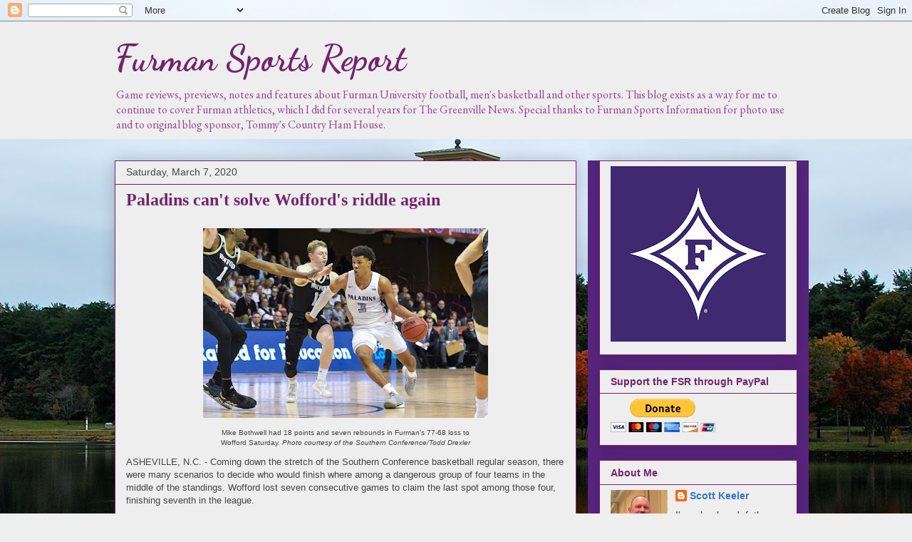

--- FILE ---
content_type: text/html; charset=UTF-8
request_url: http://www.furmansportsreport.com/2020/03/paladins-cant-solve-woffords-riddle.html
body_size: 17577
content:
<!DOCTYPE html>
<html class='v2' dir='ltr' lang='en'>
<head>
<link href='https://www.blogger.com/static/v1/widgets/335934321-css_bundle_v2.css' rel='stylesheet' type='text/css'/>
<meta content='width=1100' name='viewport'/>
<meta content='text/html; charset=UTF-8' http-equiv='Content-Type'/>
<meta content='blogger' name='generator'/>
<link href='http://www.furmansportsreport.com/favicon.ico' rel='icon' type='image/x-icon'/>
<link href='http://www.furmansportsreport.com/2020/03/paladins-cant-solve-woffords-riddle.html' rel='canonical'/>
<link rel="alternate" type="application/atom+xml" title="Furman Sports Report - Atom" href="http://www.furmansportsreport.com/feeds/posts/default" />
<link rel="alternate" type="application/rss+xml" title="Furman Sports Report - RSS" href="http://www.furmansportsreport.com/feeds/posts/default?alt=rss" />
<link rel="service.post" type="application/atom+xml" title="Furman Sports Report - Atom" href="https://www.blogger.com/feeds/3686587373963548463/posts/default" />

<link rel="alternate" type="application/atom+xml" title="Furman Sports Report - Atom" href="http://www.furmansportsreport.com/feeds/8290471550819474676/comments/default" />
<!--Can't find substitution for tag [blog.ieCssRetrofitLinks]-->
<link href='https://blogger.googleusercontent.com/img/b/R29vZ2xl/AVvXsEjFRzzeCQY_Zt6QPAaoOo7LD_oMTqVtKtdjVScMhYxqw6q0ZB-xXE7VGqWkzEF2y_hSFW_I4UJwFsh56RuX-hz0wUFdffK2sy_XKJffwC8kW-sTKl8qL5ofH92VtHfi7v_rqzz7Gni7kvRY/s400/BothwellSoCon.jpeg' rel='image_src'/>
<meta content='http://www.furmansportsreport.com/2020/03/paladins-cant-solve-woffords-riddle.html' property='og:url'/>
<meta content='Paladins can&#39;t solve Wofford&#39;s riddle again' property='og:title'/>
<meta content='A blog on Furman University athletics, featuring game recaps, notes and feature stories about the Paladins.' property='og:description'/>
<meta content='https://blogger.googleusercontent.com/img/b/R29vZ2xl/AVvXsEjFRzzeCQY_Zt6QPAaoOo7LD_oMTqVtKtdjVScMhYxqw6q0ZB-xXE7VGqWkzEF2y_hSFW_I4UJwFsh56RuX-hz0wUFdffK2sy_XKJffwC8kW-sTKl8qL5ofH92VtHfi7v_rqzz7Gni7kvRY/w1200-h630-p-k-no-nu/BothwellSoCon.jpeg' property='og:image'/>
<title>Furman Sports Report: Paladins can't solve Wofford's riddle again</title>
<style type='text/css'>@font-face{font-family:'Dancing Script';font-style:normal;font-weight:700;font-display:swap;src:url(//fonts.gstatic.com/s/dancingscript/v29/If2cXTr6YS-zF4S-kcSWSVi_sxjsohD9F50Ruu7B1i03Rep8hNX6plRPjLo.woff2)format('woff2');unicode-range:U+0102-0103,U+0110-0111,U+0128-0129,U+0168-0169,U+01A0-01A1,U+01AF-01B0,U+0300-0301,U+0303-0304,U+0308-0309,U+0323,U+0329,U+1EA0-1EF9,U+20AB;}@font-face{font-family:'Dancing Script';font-style:normal;font-weight:700;font-display:swap;src:url(//fonts.gstatic.com/s/dancingscript/v29/If2cXTr6YS-zF4S-kcSWSVi_sxjsohD9F50Ruu7B1i03ROp8hNX6plRPjLo.woff2)format('woff2');unicode-range:U+0100-02BA,U+02BD-02C5,U+02C7-02CC,U+02CE-02D7,U+02DD-02FF,U+0304,U+0308,U+0329,U+1D00-1DBF,U+1E00-1E9F,U+1EF2-1EFF,U+2020,U+20A0-20AB,U+20AD-20C0,U+2113,U+2C60-2C7F,U+A720-A7FF;}@font-face{font-family:'Dancing Script';font-style:normal;font-weight:700;font-display:swap;src:url(//fonts.gstatic.com/s/dancingscript/v29/If2cXTr6YS-zF4S-kcSWSVi_sxjsohD9F50Ruu7B1i03Sup8hNX6plRP.woff2)format('woff2');unicode-range:U+0000-00FF,U+0131,U+0152-0153,U+02BB-02BC,U+02C6,U+02DA,U+02DC,U+0304,U+0308,U+0329,U+2000-206F,U+20AC,U+2122,U+2191,U+2193,U+2212,U+2215,U+FEFF,U+FFFD;}@font-face{font-family:'EB Garamond';font-style:normal;font-weight:400;font-display:swap;src:url(//fonts.gstatic.com/s/ebgaramond/v32/SlGDmQSNjdsmc35JDF1K5E55YMjF_7DPuGi-6_RkCY9_WamXgHlIbvw.woff2)format('woff2');unicode-range:U+0460-052F,U+1C80-1C8A,U+20B4,U+2DE0-2DFF,U+A640-A69F,U+FE2E-FE2F;}@font-face{font-family:'EB Garamond';font-style:normal;font-weight:400;font-display:swap;src:url(//fonts.gstatic.com/s/ebgaramond/v32/SlGDmQSNjdsmc35JDF1K5E55YMjF_7DPuGi-6_RkAI9_WamXgHlIbvw.woff2)format('woff2');unicode-range:U+0301,U+0400-045F,U+0490-0491,U+04B0-04B1,U+2116;}@font-face{font-family:'EB Garamond';font-style:normal;font-weight:400;font-display:swap;src:url(//fonts.gstatic.com/s/ebgaramond/v32/SlGDmQSNjdsmc35JDF1K5E55YMjF_7DPuGi-6_RkCI9_WamXgHlIbvw.woff2)format('woff2');unicode-range:U+1F00-1FFF;}@font-face{font-family:'EB Garamond';font-style:normal;font-weight:400;font-display:swap;src:url(//fonts.gstatic.com/s/ebgaramond/v32/SlGDmQSNjdsmc35JDF1K5E55YMjF_7DPuGi-6_RkB49_WamXgHlIbvw.woff2)format('woff2');unicode-range:U+0370-0377,U+037A-037F,U+0384-038A,U+038C,U+038E-03A1,U+03A3-03FF;}@font-face{font-family:'EB Garamond';font-style:normal;font-weight:400;font-display:swap;src:url(//fonts.gstatic.com/s/ebgaramond/v32/SlGDmQSNjdsmc35JDF1K5E55YMjF_7DPuGi-6_RkC49_WamXgHlIbvw.woff2)format('woff2');unicode-range:U+0102-0103,U+0110-0111,U+0128-0129,U+0168-0169,U+01A0-01A1,U+01AF-01B0,U+0300-0301,U+0303-0304,U+0308-0309,U+0323,U+0329,U+1EA0-1EF9,U+20AB;}@font-face{font-family:'EB Garamond';font-style:normal;font-weight:400;font-display:swap;src:url(//fonts.gstatic.com/s/ebgaramond/v32/SlGDmQSNjdsmc35JDF1K5E55YMjF_7DPuGi-6_RkCo9_WamXgHlIbvw.woff2)format('woff2');unicode-range:U+0100-02BA,U+02BD-02C5,U+02C7-02CC,U+02CE-02D7,U+02DD-02FF,U+0304,U+0308,U+0329,U+1D00-1DBF,U+1E00-1E9F,U+1EF2-1EFF,U+2020,U+20A0-20AB,U+20AD-20C0,U+2113,U+2C60-2C7F,U+A720-A7FF;}@font-face{font-family:'EB Garamond';font-style:normal;font-weight:400;font-display:swap;src:url(//fonts.gstatic.com/s/ebgaramond/v32/SlGDmQSNjdsmc35JDF1K5E55YMjF_7DPuGi-6_RkBI9_WamXgHlI.woff2)format('woff2');unicode-range:U+0000-00FF,U+0131,U+0152-0153,U+02BB-02BC,U+02C6,U+02DA,U+02DC,U+0304,U+0308,U+0329,U+2000-206F,U+20AC,U+2122,U+2191,U+2193,U+2212,U+2215,U+FEFF,U+FFFD;}</style>
<style id='page-skin-1' type='text/css'><!--
/*
-----------------------------------------------
Blogger Template Style
Name:     Awesome Inc.
Designer: Tina Chen
URL:      tinachen.org
----------------------------------------------- */
/* Content
----------------------------------------------- */
body {
font: normal normal 13px Arial, Tahoma, Helvetica, FreeSans, sans-serif;
color: #444444;
background: #eeeeee url(http://4.bp.blogspot.com/-V9PKDopTJUg/WawciwUyoJI/AAAAAAAABxk/LoGJaiYBMVQE0JBErTWGXYyePtkLFnFCwCK4BGAYYCw/s0/furman-university-Matt-Bateman-flickr-58d1f7773df78c3c4fad1853.jpg) repeat-y scroll top center;
}
html body .content-outer {
min-width: 0;
max-width: 100%;
width: 100%;
}
a:link {
text-decoration: none;
color: #3778cd;
}
a:visited {
text-decoration: none;
color: #4d469c;
}
a:hover {
text-decoration: underline;
color: #3778cd;
}
.body-fauxcolumn-outer .cap-top {
position: absolute;
z-index: 1;
height: 276px;
width: 100%;
background: transparent none repeat-x scroll top left;
_background-image: none;
}
/* Columns
----------------------------------------------- */
.content-inner {
padding: 0;
}
.header-inner .section {
margin: 0 16px;
}
.tabs-inner .section {
margin: 0 16px;
}
.main-inner {
padding-top: 30px;
}
.main-inner .column-center-inner,
.main-inner .column-left-inner,
.main-inner .column-right-inner {
padding: 0 5px;
}
*+html body .main-inner .column-center-inner {
margin-top: -30px;
}
#layout .main-inner .column-center-inner {
margin-top: 0;
}
/* Header
----------------------------------------------- */
.header-outer {
margin: 0 0 0 0;
background: #eeeeee none repeat scroll 0 0;
}
.Header h1 {
font: normal bold 50px Dancing Script;
color: #74236e;
text-shadow: 0 0 -1px #000000;
}
.Header h1 a {
color: #74236e;
}
.Header .description {
font: normal normal 16px EB Garamond;
color: #9c4695;
}
.header-inner .Header .titlewrapper,
.header-inner .Header .descriptionwrapper {
padding-left: 0;
padding-right: 0;
margin-bottom: 0;
}
.header-inner .Header .titlewrapper {
padding-top: 22px;
}
/* Tabs
----------------------------------------------- */
.tabs-outer {
overflow: hidden;
position: relative;
background: #ffffff url(https://resources.blogblog.com/blogblog/data/1kt/awesomeinc/tabs_gradient_light.png) repeat scroll 0 0;
}
#layout .tabs-outer {
overflow: visible;
}
.tabs-cap-top, .tabs-cap-bottom {
position: absolute;
width: 100%;
border-top: 1px solid #74236e;
}
.tabs-cap-bottom {
bottom: 0;
}
.tabs-inner .widget li a {
display: inline-block;
margin: 0;
padding: .6em 1.5em;
font: normal bold 14px Arial, Tahoma, Helvetica, FreeSans, sans-serif;
color: #eeeeee;
border-top: 1px solid #74236e;
border-bottom: 1px solid #74236e;
border-left: 1px solid #74236e;
height: 16px;
line-height: 16px;
}
.tabs-inner .widget li:last-child a {
border-right: 1px solid #74236e;
}
.tabs-inner .widget li.selected a, .tabs-inner .widget li a:hover {
background: #eeeeee url(https://resources.blogblog.com/blogblog/data/1kt/awesomeinc/tabs_gradient_light.png) repeat-x scroll 0 -100px;
color: #ffffff;
}
/* Headings
----------------------------------------------- */
h2 {
font: normal bold 14px Arial, Tahoma, Helvetica, FreeSans, sans-serif;
color: #74236e;
}
/* Widgets
----------------------------------------------- */
.main-inner .section {
margin: 0 27px;
padding: 0;
}
.main-inner .column-left-outer,
.main-inner .column-right-outer {
margin-top: 0;
}
#layout .main-inner .column-left-outer,
#layout .main-inner .column-right-outer {
margin-top: 0;
}
.main-inner .column-left-inner,
.main-inner .column-right-inner {
background: #58257f none repeat 0 0;
-moz-box-shadow: 0 0 0 rgba(0, 0, 0, .2);
-webkit-box-shadow: 0 0 0 rgba(0, 0, 0, .2);
-goog-ms-box-shadow: 0 0 0 rgba(0, 0, 0, .2);
box-shadow: 0 0 0 rgba(0, 0, 0, .2);
-moz-border-radius: 0;
-webkit-border-radius: 0;
-goog-ms-border-radius: 0;
border-radius: 0;
}
#layout .main-inner .column-left-inner,
#layout .main-inner .column-right-inner {
margin-top: 0;
}
.sidebar .widget {
font: normal normal 14px Arial, Tahoma, Helvetica, FreeSans, sans-serif;
color: #444444;
}
.sidebar .widget a:link {
color: #3778cd;
}
.sidebar .widget a:visited {
color: #4d469c;
}
.sidebar .widget a:hover {
color: #3778cd;
}
.sidebar .widget h2 {
text-shadow: 0 0 -1px #000000;
}
.main-inner .widget {
background-color: #eeeeee;
border: 1px solid #74236e;
padding: 0 15px 15px;
margin: 20px -16px;
-moz-box-shadow: 0 0 20px rgba(0, 0, 0, .2);
-webkit-box-shadow: 0 0 20px rgba(0, 0, 0, .2);
-goog-ms-box-shadow: 0 0 20px rgba(0, 0, 0, .2);
box-shadow: 0 0 20px rgba(0, 0, 0, .2);
-moz-border-radius: 0;
-webkit-border-radius: 0;
-goog-ms-border-radius: 0;
border-radius: 0;
}
.main-inner .widget h2 {
margin: 0 -15px;
padding: .6em 15px .5em;
border-bottom: 1px solid rgba(0, 0, 0, 0);
}
.footer-inner .widget h2 {
padding: 0 0 .4em;
border-bottom: 1px solid rgba(0, 0, 0, 0);
}
.main-inner .widget h2 + div, .footer-inner .widget h2 + div {
border-top: 1px solid #74236e;
padding-top: 8px;
}
.main-inner .widget .widget-content {
margin: 0 -15px;
padding: 7px 15px 0;
}
.main-inner .widget ul, .main-inner .widget #ArchiveList ul.flat {
margin: -8px -15px 0;
padding: 0;
list-style: none;
}
.main-inner .widget #ArchiveList {
margin: -8px 0 0;
}
.main-inner .widget ul li, .main-inner .widget #ArchiveList ul.flat li {
padding: .5em 15px;
text-indent: 0;
color: #74236e;
border-top: 1px solid #74236e;
border-bottom: 1px solid rgba(0, 0, 0, 0);
}
.main-inner .widget #ArchiveList ul li {
padding-top: .25em;
padding-bottom: .25em;
}
.main-inner .widget ul li:first-child, .main-inner .widget #ArchiveList ul.flat li:first-child {
border-top: none;
}
.main-inner .widget ul li:last-child, .main-inner .widget #ArchiveList ul.flat li:last-child {
border-bottom: none;
}
.post-body {
position: relative;
}
.main-inner .widget .post-body ul {
padding: 0 2.5em;
margin: .5em 0;
list-style: disc;
}
.main-inner .widget .post-body ul li {
padding: 0.25em 0;
margin-bottom: .25em;
color: #444444;
border: none;
}
.footer-inner .widget ul {
padding: 0;
list-style: none;
}
.widget .zippy {
color: #74236e;
}
/* Posts
----------------------------------------------- */
body .main-inner .Blog {
padding: 0;
margin-bottom: 1em;
background-color: transparent;
border: none;
-moz-box-shadow: 0 0 0 rgba(0, 0, 0, 0);
-webkit-box-shadow: 0 0 0 rgba(0, 0, 0, 0);
-goog-ms-box-shadow: 0 0 0 rgba(0, 0, 0, 0);
box-shadow: 0 0 0 rgba(0, 0, 0, 0);
}
.main-inner .section:last-child .Blog:last-child {
padding: 0;
margin-bottom: 1em;
}
.main-inner .widget h2.date-header {
margin: 0 -15px 1px;
padding: 0 0 0 0;
font: normal normal 14px Arial, Tahoma, Helvetica, FreeSans, sans-serif;
color: #444444;
background: transparent none no-repeat scroll top left;
border-top: 0 solid #eeeeee;
border-bottom: 1px solid rgba(0, 0, 0, 0);
-moz-border-radius-topleft: 0;
-moz-border-radius-topright: 0;
-webkit-border-top-left-radius: 0;
-webkit-border-top-right-radius: 0;
border-top-left-radius: 0;
border-top-right-radius: 0;
position: static;
bottom: 100%;
right: 15px;
text-shadow: 0 0 -1px #000000;
}
.main-inner .widget h2.date-header span {
font: normal normal 14px Arial, Tahoma, Helvetica, FreeSans, sans-serif;
display: block;
padding: .5em 15px;
border-left: 0 solid #eeeeee;
border-right: 0 solid #eeeeee;
}
.date-outer {
position: relative;
margin: 30px 0 20px;
padding: 0 15px;
background-color: #eeeeee;
border: 1px solid #74236e;
-moz-box-shadow: 0 0 20px rgba(0, 0, 0, .2);
-webkit-box-shadow: 0 0 20px rgba(0, 0, 0, .2);
-goog-ms-box-shadow: 0 0 20px rgba(0, 0, 0, .2);
box-shadow: 0 0 20px rgba(0, 0, 0, .2);
-moz-border-radius: 0;
-webkit-border-radius: 0;
-goog-ms-border-radius: 0;
border-radius: 0;
}
.date-outer:first-child {
margin-top: 0;
}
.date-outer:last-child {
margin-bottom: 20px;
-moz-border-radius-bottomleft: 0;
-moz-border-radius-bottomright: 0;
-webkit-border-bottom-left-radius: 0;
-webkit-border-bottom-right-radius: 0;
-goog-ms-border-bottom-left-radius: 0;
-goog-ms-border-bottom-right-radius: 0;
border-bottom-left-radius: 0;
border-bottom-right-radius: 0;
}
.date-posts {
margin: 0 -15px;
padding: 0 15px;
clear: both;
}
.post-outer, .inline-ad {
border-top: 1px solid #eeeeee;
margin: 0 -15px;
padding: 15px 15px;
}
.post-outer {
padding-bottom: 10px;
}
.post-outer:first-child {
padding-top: 0;
border-top: none;
}
.post-outer:last-child, .inline-ad:last-child {
border-bottom: none;
}
.post-body {
position: relative;
}
.post-body img {
padding: 8px;
background: transparent;
border: 1px solid transparent;
-moz-box-shadow: 0 0 0 rgba(0, 0, 0, .2);
-webkit-box-shadow: 0 0 0 rgba(0, 0, 0, .2);
box-shadow: 0 0 0 rgba(0, 0, 0, .2);
-moz-border-radius: 0;
-webkit-border-radius: 0;
border-radius: 0;
}
h3.post-title, h4 {
font: normal bold 24px Georgia, Utopia, 'Palatino Linotype', Palatino, serif;
color: #74236e;
}
h3.post-title a {
font: normal bold 24px Georgia, Utopia, 'Palatino Linotype', Palatino, serif;
color: #74236e;
}
h3.post-title a:hover {
color: #3778cd;
text-decoration: underline;
}
.post-header {
margin: 0 0 1em;
}
.post-body {
line-height: 1.4;
}
.post-outer h2 {
color: #444444;
}
.post-footer {
margin: 1.5em 0 0;
}
#blog-pager {
padding: 15px;
font-size: 120%;
background-color: #eeeeee;
border: 1px solid #74236e;
-moz-box-shadow: 0 0 20px rgba(0, 0, 0, .2);
-webkit-box-shadow: 0 0 20px rgba(0, 0, 0, .2);
-goog-ms-box-shadow: 0 0 20px rgba(0, 0, 0, .2);
box-shadow: 0 0 20px rgba(0, 0, 0, .2);
-moz-border-radius: 0;
-webkit-border-radius: 0;
-goog-ms-border-radius: 0;
border-radius: 0;
-moz-border-radius-topleft: 0;
-moz-border-radius-topright: 0;
-webkit-border-top-left-radius: 0;
-webkit-border-top-right-radius: 0;
-goog-ms-border-top-left-radius: 0;
-goog-ms-border-top-right-radius: 0;
border-top-left-radius: 0;
border-top-right-radius-topright: 0;
margin-top: 1em;
}
.blog-feeds, .post-feeds {
margin: 1em 0;
text-align: center;
color: #444444;
}
.blog-feeds a, .post-feeds a {
color: #3778cd;
}
.blog-feeds a:visited, .post-feeds a:visited {
color: #4d469c;
}
.blog-feeds a:hover, .post-feeds a:hover {
color: #3778cd;
}
.post-outer .comments {
margin-top: 2em;
}
/* Comments
----------------------------------------------- */
.comments .comments-content .icon.blog-author {
background-repeat: no-repeat;
background-image: url([data-uri]);
}
.comments .comments-content .loadmore a {
border-top: 1px solid #74236e;
border-bottom: 1px solid #74236e;
}
.comments .continue {
border-top: 2px solid #74236e;
}
/* Footer
----------------------------------------------- */
.footer-outer {
margin: -20px 0 -1px;
padding: 20px 0 0;
color: #444444;
overflow: hidden;
}
.footer-fauxborder-left {
border-top: 1px solid #74236e;
background: #eeeeee none repeat scroll 0 0;
-moz-box-shadow: 0 0 20px rgba(0, 0, 0, .2);
-webkit-box-shadow: 0 0 20px rgba(0, 0, 0, .2);
-goog-ms-box-shadow: 0 0 20px rgba(0, 0, 0, .2);
box-shadow: 0 0 20px rgba(0, 0, 0, .2);
margin: 0 -20px;
}
/* Mobile
----------------------------------------------- */
body.mobile {
background-size: auto;
}
.mobile .body-fauxcolumn-outer {
background: transparent none repeat scroll top left;
}
*+html body.mobile .main-inner .column-center-inner {
margin-top: 0;
}
.mobile .main-inner .widget {
padding: 0 0 15px;
}
.mobile .main-inner .widget h2 + div,
.mobile .footer-inner .widget h2 + div {
border-top: none;
padding-top: 0;
}
.mobile .footer-inner .widget h2 {
padding: 0.5em 0;
border-bottom: none;
}
.mobile .main-inner .widget .widget-content {
margin: 0;
padding: 7px 0 0;
}
.mobile .main-inner .widget ul,
.mobile .main-inner .widget #ArchiveList ul.flat {
margin: 0 -15px 0;
}
.mobile .main-inner .widget h2.date-header {
right: 0;
}
.mobile .date-header span {
padding: 0.4em 0;
}
.mobile .date-outer:first-child {
margin-bottom: 0;
border: 1px solid #74236e;
-moz-border-radius-topleft: 0;
-moz-border-radius-topright: 0;
-webkit-border-top-left-radius: 0;
-webkit-border-top-right-radius: 0;
-goog-ms-border-top-left-radius: 0;
-goog-ms-border-top-right-radius: 0;
border-top-left-radius: 0;
border-top-right-radius: 0;
}
.mobile .date-outer {
border-color: #74236e;
border-width: 0 1px 1px;
}
.mobile .date-outer:last-child {
margin-bottom: 0;
}
.mobile .main-inner {
padding: 0;
}
.mobile .header-inner .section {
margin: 0;
}
.mobile .post-outer, .mobile .inline-ad {
padding: 5px 0;
}
.mobile .tabs-inner .section {
margin: 0 10px;
}
.mobile .main-inner .widget h2 {
margin: 0;
padding: 0;
}
.mobile .main-inner .widget h2.date-header span {
padding: 0;
}
.mobile .main-inner .widget .widget-content {
margin: 0;
padding: 7px 0 0;
}
.mobile #blog-pager {
border: 1px solid transparent;
background: #eeeeee none repeat scroll 0 0;
}
.mobile .main-inner .column-left-inner,
.mobile .main-inner .column-right-inner {
background: #58257f none repeat 0 0;
-moz-box-shadow: none;
-webkit-box-shadow: none;
-goog-ms-box-shadow: none;
box-shadow: none;
}
.mobile .date-posts {
margin: 0;
padding: 0;
}
.mobile .footer-fauxborder-left {
margin: 0;
border-top: inherit;
}
.mobile .main-inner .section:last-child .Blog:last-child {
margin-bottom: 0;
}
.mobile-index-contents {
color: #444444;
}
.mobile .mobile-link-button {
background: #3778cd url(https://resources.blogblog.com/blogblog/data/1kt/awesomeinc/tabs_gradient_light.png) repeat scroll 0 0;
}
.mobile-link-button a:link, .mobile-link-button a:visited {
color: #eeeeee;
}
.mobile .tabs-inner .PageList .widget-content {
background: transparent;
border-top: 1px solid;
border-color: #74236e;
color: #eeeeee;
}
.mobile .tabs-inner .PageList .widget-content .pagelist-arrow {
border-left: 1px solid #74236e;
}

--></style>
<style id='template-skin-1' type='text/css'><!--
body {
min-width: 990px;
}
.content-outer, .content-fauxcolumn-outer, .region-inner {
min-width: 990px;
max-width: 990px;
_width: 990px;
}
.main-inner .columns {
padding-left: 0;
padding-right: 310px;
}
.main-inner .fauxcolumn-center-outer {
left: 0;
right: 310px;
/* IE6 does not respect left and right together */
_width: expression(this.parentNode.offsetWidth -
parseInt("0") -
parseInt("310px") + 'px');
}
.main-inner .fauxcolumn-left-outer {
width: 0;
}
.main-inner .fauxcolumn-right-outer {
width: 310px;
}
.main-inner .column-left-outer {
width: 0;
right: 100%;
margin-left: -0;
}
.main-inner .column-right-outer {
width: 310px;
margin-right: -310px;
}
#layout {
min-width: 0;
}
#layout .content-outer {
min-width: 0;
width: 800px;
}
#layout .region-inner {
min-width: 0;
width: auto;
}
body#layout div.add_widget {
padding: 8px;
}
body#layout div.add_widget a {
margin-left: 32px;
}
--></style>
<style>
    body {background-image:url(http\:\/\/4.bp.blogspot.com\/-V9PKDopTJUg\/WawciwUyoJI\/AAAAAAAABxk\/LoGJaiYBMVQE0JBErTWGXYyePtkLFnFCwCK4BGAYYCw\/s0\/furman-university-Matt-Bateman-flickr-58d1f7773df78c3c4fad1853.jpg);}
    
@media (max-width: 200px) { body {background-image:url(http\:\/\/4.bp.blogspot.com\/-V9PKDopTJUg\/WawciwUyoJI\/AAAAAAAABxk\/LoGJaiYBMVQE0JBErTWGXYyePtkLFnFCwCK4BGAYYCw\/w200\/furman-university-Matt-Bateman-flickr-58d1f7773df78c3c4fad1853.jpg);}}
@media (max-width: 400px) and (min-width: 201px) { body {background-image:url(http\:\/\/4.bp.blogspot.com\/-V9PKDopTJUg\/WawciwUyoJI\/AAAAAAAABxk\/LoGJaiYBMVQE0JBErTWGXYyePtkLFnFCwCK4BGAYYCw\/w400\/furman-university-Matt-Bateman-flickr-58d1f7773df78c3c4fad1853.jpg);}}
@media (max-width: 800px) and (min-width: 401px) { body {background-image:url(http\:\/\/4.bp.blogspot.com\/-V9PKDopTJUg\/WawciwUyoJI\/AAAAAAAABxk\/LoGJaiYBMVQE0JBErTWGXYyePtkLFnFCwCK4BGAYYCw\/w800\/furman-university-Matt-Bateman-flickr-58d1f7773df78c3c4fad1853.jpg);}}
@media (max-width: 1200px) and (min-width: 801px) { body {background-image:url(http\:\/\/4.bp.blogspot.com\/-V9PKDopTJUg\/WawciwUyoJI\/AAAAAAAABxk\/LoGJaiYBMVQE0JBErTWGXYyePtkLFnFCwCK4BGAYYCw\/w1200\/furman-university-Matt-Bateman-flickr-58d1f7773df78c3c4fad1853.jpg);}}
/* Last tag covers anything over one higher than the previous max-size cap. */
@media (min-width: 1201px) { body {background-image:url(http\:\/\/4.bp.blogspot.com\/-V9PKDopTJUg\/WawciwUyoJI\/AAAAAAAABxk\/LoGJaiYBMVQE0JBErTWGXYyePtkLFnFCwCK4BGAYYCw\/w1600\/furman-university-Matt-Bateman-flickr-58d1f7773df78c3c4fad1853.jpg);}}
  </style>
<link href='https://www.blogger.com/dyn-css/authorization.css?targetBlogID=3686587373963548463&amp;zx=e327b6fd-6207-4d3e-a7b2-ad6be63a8bdf' media='none' onload='if(media!=&#39;all&#39;)media=&#39;all&#39;' rel='stylesheet'/><noscript><link href='https://www.blogger.com/dyn-css/authorization.css?targetBlogID=3686587373963548463&amp;zx=e327b6fd-6207-4d3e-a7b2-ad6be63a8bdf' rel='stylesheet'/></noscript>
<meta name='google-adsense-platform-account' content='ca-host-pub-1556223355139109'/>
<meta name='google-adsense-platform-domain' content='blogspot.com'/>

</head>
<body class='loading variant-light'>
<div class='navbar section' id='navbar' name='Navbar'><div class='widget Navbar' data-version='1' id='Navbar1'><script type="text/javascript">
    function setAttributeOnload(object, attribute, val) {
      if(window.addEventListener) {
        window.addEventListener('load',
          function(){ object[attribute] = val; }, false);
      } else {
        window.attachEvent('onload', function(){ object[attribute] = val; });
      }
    }
  </script>
<div id="navbar-iframe-container"></div>
<script type="text/javascript" src="https://apis.google.com/js/platform.js"></script>
<script type="text/javascript">
      gapi.load("gapi.iframes:gapi.iframes.style.bubble", function() {
        if (gapi.iframes && gapi.iframes.getContext) {
          gapi.iframes.getContext().openChild({
              url: 'https://www.blogger.com/navbar/3686587373963548463?po\x3d8290471550819474676\x26origin\x3dhttp://www.furmansportsreport.com',
              where: document.getElementById("navbar-iframe-container"),
              id: "navbar-iframe"
          });
        }
      });
    </script><script type="text/javascript">
(function() {
var script = document.createElement('script');
script.type = 'text/javascript';
script.src = '//pagead2.googlesyndication.com/pagead/js/google_top_exp.js';
var head = document.getElementsByTagName('head')[0];
if (head) {
head.appendChild(script);
}})();
</script>
</div></div>
<div class='body-fauxcolumns'>
<div class='fauxcolumn-outer body-fauxcolumn-outer'>
<div class='cap-top'>
<div class='cap-left'></div>
<div class='cap-right'></div>
</div>
<div class='fauxborder-left'>
<div class='fauxborder-right'></div>
<div class='fauxcolumn-inner'>
</div>
</div>
<div class='cap-bottom'>
<div class='cap-left'></div>
<div class='cap-right'></div>
</div>
</div>
</div>
<div class='content'>
<div class='content-fauxcolumns'>
<div class='fauxcolumn-outer content-fauxcolumn-outer'>
<div class='cap-top'>
<div class='cap-left'></div>
<div class='cap-right'></div>
</div>
<div class='fauxborder-left'>
<div class='fauxborder-right'></div>
<div class='fauxcolumn-inner'>
</div>
</div>
<div class='cap-bottom'>
<div class='cap-left'></div>
<div class='cap-right'></div>
</div>
</div>
</div>
<div class='content-outer'>
<div class='content-cap-top cap-top'>
<div class='cap-left'></div>
<div class='cap-right'></div>
</div>
<div class='fauxborder-left content-fauxborder-left'>
<div class='fauxborder-right content-fauxborder-right'></div>
<div class='content-inner'>
<header>
<div class='header-outer'>
<div class='header-cap-top cap-top'>
<div class='cap-left'></div>
<div class='cap-right'></div>
</div>
<div class='fauxborder-left header-fauxborder-left'>
<div class='fauxborder-right header-fauxborder-right'></div>
<div class='region-inner header-inner'>
<div class='header section' id='header' name='Header'><div class='widget Header' data-version='1' id='Header1'>
<div id='header-inner'>
<div class='titlewrapper'>
<h1 class='title'>
<a href='http://www.furmansportsreport.com/'>
Furman Sports Report
</a>
</h1>
</div>
<div class='descriptionwrapper'>
<p class='description'><span>Game reviews, previews, notes and features about Furman University football, men's basketball and other sports.
This blog exists as a way for me to continue to cover Furman athletics, which I did for several years for The Greenville News.
Special thanks to Furman Sports Information for photo use and to original blog sponsor, Tommy's Country Ham House.</span></p>
</div>
</div>
</div></div>
</div>
</div>
<div class='header-cap-bottom cap-bottom'>
<div class='cap-left'></div>
<div class='cap-right'></div>
</div>
</div>
</header>
<div class='tabs-outer'>
<div class='tabs-cap-top cap-top'>
<div class='cap-left'></div>
<div class='cap-right'></div>
</div>
<div class='fauxborder-left tabs-fauxborder-left'>
<div class='fauxborder-right tabs-fauxborder-right'></div>
<div class='region-inner tabs-inner'>
<div class='tabs no-items section' id='crosscol' name='Cross-Column'></div>
<div class='tabs no-items section' id='crosscol-overflow' name='Cross-Column 2'></div>
</div>
</div>
<div class='tabs-cap-bottom cap-bottom'>
<div class='cap-left'></div>
<div class='cap-right'></div>
</div>
</div>
<div class='main-outer'>
<div class='main-cap-top cap-top'>
<div class='cap-left'></div>
<div class='cap-right'></div>
</div>
<div class='fauxborder-left main-fauxborder-left'>
<div class='fauxborder-right main-fauxborder-right'></div>
<div class='region-inner main-inner'>
<div class='columns fauxcolumns'>
<div class='fauxcolumn-outer fauxcolumn-center-outer'>
<div class='cap-top'>
<div class='cap-left'></div>
<div class='cap-right'></div>
</div>
<div class='fauxborder-left'>
<div class='fauxborder-right'></div>
<div class='fauxcolumn-inner'>
</div>
</div>
<div class='cap-bottom'>
<div class='cap-left'></div>
<div class='cap-right'></div>
</div>
</div>
<div class='fauxcolumn-outer fauxcolumn-left-outer'>
<div class='cap-top'>
<div class='cap-left'></div>
<div class='cap-right'></div>
</div>
<div class='fauxborder-left'>
<div class='fauxborder-right'></div>
<div class='fauxcolumn-inner'>
</div>
</div>
<div class='cap-bottom'>
<div class='cap-left'></div>
<div class='cap-right'></div>
</div>
</div>
<div class='fauxcolumn-outer fauxcolumn-right-outer'>
<div class='cap-top'>
<div class='cap-left'></div>
<div class='cap-right'></div>
</div>
<div class='fauxborder-left'>
<div class='fauxborder-right'></div>
<div class='fauxcolumn-inner'>
</div>
</div>
<div class='cap-bottom'>
<div class='cap-left'></div>
<div class='cap-right'></div>
</div>
</div>
<!-- corrects IE6 width calculation -->
<div class='columns-inner'>
<div class='column-center-outer'>
<div class='column-center-inner'>
<div class='main section' id='main' name='Main'><div class='widget Blog' data-version='1' id='Blog1'>
<div class='blog-posts hfeed'>

          <div class="date-outer">
        
<h2 class='date-header'><span>Saturday, March 7, 2020</span></h2>

          <div class="date-posts">
        
<div class='post-outer'>
<div class='post hentry uncustomized-post-template' itemprop='blogPost' itemscope='itemscope' itemtype='http://schema.org/BlogPosting'>
<meta content='https://blogger.googleusercontent.com/img/b/R29vZ2xl/AVvXsEjFRzzeCQY_Zt6QPAaoOo7LD_oMTqVtKtdjVScMhYxqw6q0ZB-xXE7VGqWkzEF2y_hSFW_I4UJwFsh56RuX-hz0wUFdffK2sy_XKJffwC8kW-sTKl8qL5ofH92VtHfi7v_rqzz7Gni7kvRY/s400/BothwellSoCon.jpeg' itemprop='image_url'/>
<meta content='3686587373963548463' itemprop='blogId'/>
<meta content='8290471550819474676' itemprop='postId'/>
<a name='8290471550819474676'></a>
<h3 class='post-title entry-title' itemprop='name'>
Paladins can't solve Wofford's riddle again
</h3>
<div class='post-header'>
<div class='post-header-line-1'></div>
</div>
<div class='post-body entry-content' id='post-body-8290471550819474676' itemprop='description articleBody'>
<table align="center" cellpadding="0" cellspacing="0" class="tr-caption-container" style="margin-left: auto; margin-right: auto; text-align: center;"><tbody>
<tr><td style="text-align: center;"><a href="https://blogger.googleusercontent.com/img/b/R29vZ2xl/AVvXsEjFRzzeCQY_Zt6QPAaoOo7LD_oMTqVtKtdjVScMhYxqw6q0ZB-xXE7VGqWkzEF2y_hSFW_I4UJwFsh56RuX-hz0wUFdffK2sy_XKJffwC8kW-sTKl8qL5ofH92VtHfi7v_rqzz7Gni7kvRY/s1600/BothwellSoCon.jpeg" imageanchor="1" style="margin-left: auto; margin-right: auto;"><img border="0" data-original-height="736" data-original-width="1105" height="266" src="https://blogger.googleusercontent.com/img/b/R29vZ2xl/AVvXsEjFRzzeCQY_Zt6QPAaoOo7LD_oMTqVtKtdjVScMhYxqw6q0ZB-xXE7VGqWkzEF2y_hSFW_I4UJwFsh56RuX-hz0wUFdffK2sy_XKJffwC8kW-sTKl8qL5ofH92VtHfi7v_rqzz7Gni7kvRY/s400/BothwellSoCon.jpeg" width="400" /></a></td></tr>
<tr><td class="tr-caption" style="text-align: center;">Mike Bothwell had 18 points and seven rebounds in Furman's 77-68 loss to<br />
Wofford Saturday. <i>Photo courtesy of the Southern Conference/Todd Drexler</i></td></tr>
</tbody></table>
ASHEVILLE, N.C. - Coming down the stretch of the Southern Conference basketball regular season, there were many scenarios to decide who would finish where among a dangerous group of four teams in the middle of the standings. Wofford lost seven consecutive games to claim the last spot among those four, finishing seventh in the league.<br />
<br />
What a nightmare that turned out to be for Furman, which finished second. After Wofford snapped its losing streak by extending Citadel's skid to 19 in Friday's "play in" portion of the SoCon Tournament, a third game between the rivals was set for Saturday. Given how the first two meetings went - and how the Paladins swept each team that finished fourth through sixth, this didn't feel like an ideal No. 2 vs. 7 matchup for Furman.<br />
<br />
It wasn't.<br />
<br />
The Paladins followed up their poorest shooting half of the year in the first half (28 percent) by allowing the most points they have in any half (54) in the second half. It all added up to a 77-68 loss to the Terriers and a quick exit from Asheville. Furman still hasn't defeated Wofford outside of Greenville in nine years.<br />
<br />
"Give Wofford credit. I thought they played really well after dealing with a ton of adversity down the stretch of the regular season," Furman coach Bob Richey said. "They were the more physical team. They beat us on the boards by 16 and it's hard to win games in the tournament like that. ... We missed a lot of shots tonight and only got two (offensive rebounds).<br />
"Obviously, they've got a lot of tradition and those guys have won at a high level. They didn't have the year they're used to this year, but historically they've been really good. It's just one of those things we've got to get through and I've got to do better."<br />
<br />
The Paladins (25-7) came into the tournament confident having won 11 of their last 12 games and with a new school record for regular season and SoCon wins. They also had the confidence of knowing they had at least one win over every other team in the league. But only one of those wins required a game-winning shot in the final seconds and a rally from an 11-point deficit in the second half - the 67-66 win over Wofford at The Well.<br />
<br />
In both regular season games against the Terriers, Furman had a putrid offensive showing in the first half and that trend continued Saturday. After an 18-point opening half in Spartanburg and a 26-point first half in Greenville, the Paladins put up 20 in the first half in Asheville. Furman, which led the league in field goal percentage (47.3) in SoCon play this season, was 7-of-25 from the floor in the first half, including 1-of-11 on 3-pointers with three airballs.<br />
<br />
"I wish I could answer why. I'm a little perplexed by it myself. I thought our team was loose this week and our practice prep was great," Richey said. "We hit every shot in practice drills and played with a ton of energy. Guys seemed ready to roll ... but we came out and looked a little timid. You could see it by the ball movement."<br />
<br />
Despite the futile offensive numbers, Furman was closer at the half than in either of the first two meetings. The stingy defense by the Paladins down the stretch of the season showed up in the first half as they trailed 23-20 at the break.<br />
<br />
While there was no scoring over the final 2:40 of the first half, a bad omen came in the final 15 seconds when Furman was called for two fouls - including Jalen Slawson's third foul with 2.1 seconds left.<br />
<br />
Jordan Lyons was called for a foul 27 seconds into the second half. One minute and 13 seconds later, Clay Mounce was called for an offensive foul. Twelve seconds later, Noah Gurley was called for a foul. Seven seconds later, Gurley was called for another and headed to the bench with three. Slawson came in for Gurley.<br />
<br />
At the 16:16 mark, Mounce was called for a foul. Eleven seconds later, Slawson was called for his fourth foul. After video review showed that Slawson grabbed and pulled the leg of Wofford's Storm Murphy, who was diving for a ball, the foul was changed to a flagrant. Murphy made both free throws and Ryan Larson had a steal and a layup to push Wofford's lead to 38-27.<br />
<br />
After the 6-0 head start on fouls to start the second half, the Terriers were called for three fouls in 32 seconds - all drawn by Mike Bothwell. Eleven seconds later, Gurley was called for his fourth foul guarding 28 feet from the basket.<br />
<br />
Despite the foul chaos, Furman came back as Mounce, Bothwell and Lyons hit consecutive 3-pointers. Lyons' shot gave the Paladins their first lead of the night and Bothwell's jumper made it an 11-0 run and pushed the lead to 43-40 with 11:24 left.<br />
<br />
After Lyons' three-point play cut Wofford's lead to 46-45, the Terriers hit five consecutive shots including four 3-pointers to take a 60-48 lead. Three of those threes came from Trevor Stumpe, who was averaging 7.1 points per game this season, but scored 18 Saturday.<br />
<br />
"We just had to decide as a group that there were a lot of things not going our way, but we had to try to win anyway," Richey said. "We've got guys in foul trouble, but it doesn't matter. We've got to go try to figure this out and control what we can control.<br />
"We made a run and got some stops. We got up three with about 11 (minutes) to go and I remember we got three pretty good looks and missed them all. Give Stumpe credit. He got cooking and we lost him a few times. That was when the game was in the balance."<br />
<br />
Bothwell's layup with 3:04 left got the lead down to six, but Furman didn't score again until there were&nbsp;23 seconds left.<br />
<br />
"We had another fight and clawed back in again, but just couldn't get over it. It's frustrating," Richey said. "We didn't play our best. We weren't physical enough, but this team didn't quit."<br />
<br />
Furman didn't have much luck dealing with Wofford post player Chevez Goodwin in the regular season. With every big man in foul trouble Saturday, that continued. Goodwin had 19 points on 8-of-9 shooting with nine rebounds (five offensive) in 27 minutes. The Terriers outrebounded Furman 40-24.<br />
<br />
"It's certainly tough playing with foul trouble. You want to be aggressive. That's our gameplan, to go pressure the ball," said Mounce, who had 13 points and three steals before fouling out. "Playing with fouls, you have to pull off your pressure a little bit. It can get in your head a little bit and get frustrated at the refs, but you've just got to keep playing."<br />
<br />
Playing his first major minutes of a SoCon Tournament, Bothwell put Furman on his back for much of the second half. The sophomore finished with 18 points and seven rebounds. Lyons scored 15. Alex Hunter had five of Furman's six assists. It was the fewest assists in a game since the Paladins had five in a loss to ETSU at the SoCon semifinals two years ago.<br />
<br />
"We were not as clean as we need to be offensively. Six assists really isn't us ... but I love this team," Richey said. "We're going to be back here and we're going to have a great night in Asheville coming soon with this program.<br />
"We will lose Lyons unfortunately, but we will have everybody else back and should have plenty of motivation to get back here and get over the hump."
<div style='clear: both;'></div>
</div>
<div class='post-footer'>
<div class='post-footer-line post-footer-line-1'>
<span class='post-author vcard'>
</span>
<span class='post-timestamp'>
</span>
<span class='post-comment-link'>
</span>
<span class='post-icons'>
<span class='item-control blog-admin pid-866685315'>
<a href='https://www.blogger.com/post-edit.g?blogID=3686587373963548463&postID=8290471550819474676&from=pencil' title='Edit Post'>
<img alt='' class='icon-action' height='18' src='https://resources.blogblog.com/img/icon18_edit_allbkg.gif' width='18'/>
</a>
</span>
</span>
<div class='post-share-buttons goog-inline-block'>
<a class='goog-inline-block share-button sb-email' href='https://www.blogger.com/share-post.g?blogID=3686587373963548463&postID=8290471550819474676&target=email' target='_blank' title='Email This'><span class='share-button-link-text'>Email This</span></a><a class='goog-inline-block share-button sb-blog' href='https://www.blogger.com/share-post.g?blogID=3686587373963548463&postID=8290471550819474676&target=blog' onclick='window.open(this.href, "_blank", "height=270,width=475"); return false;' target='_blank' title='BlogThis!'><span class='share-button-link-text'>BlogThis!</span></a><a class='goog-inline-block share-button sb-twitter' href='https://www.blogger.com/share-post.g?blogID=3686587373963548463&postID=8290471550819474676&target=twitter' target='_blank' title='Share to X'><span class='share-button-link-text'>Share to X</span></a><a class='goog-inline-block share-button sb-facebook' href='https://www.blogger.com/share-post.g?blogID=3686587373963548463&postID=8290471550819474676&target=facebook' onclick='window.open(this.href, "_blank", "height=430,width=640"); return false;' target='_blank' title='Share to Facebook'><span class='share-button-link-text'>Share to Facebook</span></a><a class='goog-inline-block share-button sb-pinterest' href='https://www.blogger.com/share-post.g?blogID=3686587373963548463&postID=8290471550819474676&target=pinterest' target='_blank' title='Share to Pinterest'><span class='share-button-link-text'>Share to Pinterest</span></a>
</div>
</div>
<div class='post-footer-line post-footer-line-2'>
<span class='post-labels'>
</span>
</div>
<div class='post-footer-line post-footer-line-3'>
<span class='post-location'>
</span>
</div>
</div>
</div>
<div class='comments' id='comments'>
<a name='comments'></a>
<h4>No comments:</h4>
<div id='Blog1_comments-block-wrapper'>
<dl class='avatar-comment-indent' id='comments-block'>
</dl>
</div>
<p class='comment-footer'>
<div class='comment-form'>
<a name='comment-form'></a>
<h4 id='comment-post-message'>Post a Comment</h4>
<p>
</p>
<a href='https://www.blogger.com/comment/frame/3686587373963548463?po=8290471550819474676&hl=en&saa=85391&origin=http://www.furmansportsreport.com' id='comment-editor-src'></a>
<iframe allowtransparency='true' class='blogger-iframe-colorize blogger-comment-from-post' frameborder='0' height='410px' id='comment-editor' name='comment-editor' src='' width='100%'></iframe>
<script src='https://www.blogger.com/static/v1/jsbin/2830521187-comment_from_post_iframe.js' type='text/javascript'></script>
<script type='text/javascript'>
      BLOG_CMT_createIframe('https://www.blogger.com/rpc_relay.html');
    </script>
</div>
</p>
</div>
</div>

        </div></div>
      
</div>
<div class='blog-pager' id='blog-pager'>
<span id='blog-pager-newer-link'>
<a class='blog-pager-newer-link' href='http://www.furmansportsreport.com/2020/03/starkes-catch-caps-series-win-for.html' id='Blog1_blog-pager-newer-link' title='Newer Post'>Newer Post</a>
</span>
<span id='blog-pager-older-link'>
<a class='blog-pager-older-link' href='http://www.furmansportsreport.com/2020/03/big-passes-highlight-purple-white.html' id='Blog1_blog-pager-older-link' title='Older Post'>Older Post</a>
</span>
<a class='home-link' href='http://www.furmansportsreport.com/'>Home</a>
</div>
<div class='clear'></div>
<div class='post-feeds'>
<div class='feed-links'>
Subscribe to:
<a class='feed-link' href='http://www.furmansportsreport.com/feeds/8290471550819474676/comments/default' target='_blank' type='application/atom+xml'>Post Comments (Atom)</a>
</div>
</div>
</div></div>
</div>
</div>
<div class='column-left-outer'>
<div class='column-left-inner'>
<aside>
</aside>
</div>
</div>
<div class='column-right-outer'>
<div class='column-right-inner'>
<aside>
<div class='sidebar section' id='sidebar-right-1'><div class='widget Image' data-version='1' id='Image2'>
<div class='widget-content'>
<img alt='' height='246' id='Image2_img' src='https://blogger.googleusercontent.com/img/a/AVvXsEgiODN8nzFedtrf7JasmGhcpf7c7hzrnSaigH-bdBuLzfWGh08WEVTJ_0nYHaReHuWsKhheSveCBAF43sCaJQsZEPu_peHE3dXP9mmj8yHbvGxp5gZKc7s3XNXlRLIJ8MLnKvij4rXFLOja-RpPf3O9YUo9MSMUjJcAJtSJAElokU5NeWjsUazmLs4w0w=s246' width='246'/>
<br/>
</div>
<div class='clear'></div>
</div>
<div class='widget HTML' data-version='1' id='HTML2'>
<h2 class='title'>Support the FSR through PayPal</h2>
<div class='widget-content'>
<form action="https://www.paypal.com/cgi-bin/webscr" method="post" target="_top">
<input type="hidden" name="cmd" value="_s-xclick" />
<input type="hidden" name="encrypted" value="-----BEGIN [base64]/U6N4vOW9d53GbNtY4H0OZnIr2QywV9+AEyOU1lILXfEJSmMO4YpjC08Gdz4cI3pswlVWD87pxmQQN7fjtSg2SZP9/[base64]/81KW2KgFWusBRjzq/EgJN8qmqt+/[base64]/hJl66/RGqrj5rFb08sAABNTzDTiqqNpJeBsYs/[base64]/MA0GCSqGSIb3DQEBBQUAA4GBAIFfOlaagFrl71+jq6OKidbWFSE+Q4FqROvdgIONth+8kSK//Y/4ihuE4Ymvzn5ceE3S/[base64]/MVPluglZ/TANBgkqhkiG9w0BAQEFAASBgJARtpGRTHHL6PaPldypjxnLv2EurIjAVqkXdS1QYxk2RkIx7JBkjEwHtEdqbKeG3+u0z9GVoca8OJ7AU7H/fQc7VBxDBCH6YBn58esJAcvC/O9wZiXna/+5WH/heI7hGT0/X40yoQqAZFo+8zRfHkNdNzDGToEIJSNLmiVMvLnp-----END PKCS7-----" />
<input type="image" src="https://www.paypalobjects.com/en_US/i/btn/btn_donateCC_LG.gif" border="0" name="submit" alt="PayPal - The safer, easier way to pay online!" />
<img alt="" border="0" src="https://www.paypalobjects.com/en_US/i/scr/pixel.gif" width="1" height="1" />
</form>
</div>
<div class='clear'></div>
</div><div class='widget Profile' data-version='1' id='Profile1'>
<h2>About Me</h2>
<div class='widget-content'>
<a href='https://www.blogger.com/profile/04601407157788289795'><img alt='My photo' class='profile-img' height='80' src='//blogger.googleusercontent.com/img/b/R29vZ2xl/AVvXsEiRV-7N6gKl7pPHDGgeZLMc7nUFoMAKvfOzMuUWbYp3G5N--EzxI82cSsAdC6vhMAzTpB19TrDH0o0uD_HNk_UfwiwNQ4naoKcjalbuoYxIJY2LeSc_b_CWO4ztsrlPJQ/s113/Csjqx9uXYAAYe0o+%282%29.jpg' width='80'/></a>
<dl class='profile-datablock'>
<dt class='profile-data'>
<a class='profile-name-link g-profile' href='https://www.blogger.com/profile/04601407157788289795' rel='author' style='background-image: url(//www.blogger.com/img/logo-16.png);'>
Scott Keeler
</a>
</dt>
<dd class='profile-textblock'>I'm a husband, father and sportswriter with 25 years of experience in the newspaper industry.</dd>
</dl>
<a class='profile-link' href='https://www.blogger.com/profile/04601407157788289795' rel='author'>View my complete profile</a>
<div class='clear'></div>
</div>
</div><div class='widget BlogSearch' data-version='1' id='BlogSearch1'>
<h2 class='title'>Search This Blog</h2>
<div class='widget-content'>
<div id='BlogSearch1_form'>
<form action='http://www.furmansportsreport.com/search' class='gsc-search-box' target='_top'>
<table cellpadding='0' cellspacing='0' class='gsc-search-box'>
<tbody>
<tr>
<td class='gsc-input'>
<input autocomplete='off' class='gsc-input' name='q' size='10' title='search' type='text' value=''/>
</td>
<td class='gsc-search-button'>
<input class='gsc-search-button' title='search' type='submit' value='Search'/>
</td>
</tr>
</tbody>
</table>
</form>
</div>
</div>
<div class='clear'></div>
</div><div class='widget PageList' data-version='1' id='PageList1'>
<h2>Links</h2>
<div class='widget-content'>
<ul>
<li>
<a href='http://www.furmanpaladins.com'>Furman Athletics</a>
</li>
<li>
<a href='http://gopaladins.com'>GoPaladins.com (UFFP message boards)</a>
</li>
<li>
<a href='http://www.soconsports.com'>Southern Conference</a>
</li>
</ul>
<div class='clear'></div>
</div>
</div><div class='widget ContactForm' data-version='1' id='ContactForm1'>
<h2 class='title'>Contact Form</h2>
<div class='contact-form-widget'>
<div class='form'>
<form name='contact-form'>
<p></p>
Name
<br/>
<input class='contact-form-name' id='ContactForm1_contact-form-name' name='name' size='30' type='text' value=''/>
<p></p>
Email
<span style='font-weight: bolder;'>*</span>
<br/>
<input class='contact-form-email' id='ContactForm1_contact-form-email' name='email' size='30' type='text' value=''/>
<p></p>
Message
<span style='font-weight: bolder;'>*</span>
<br/>
<textarea class='contact-form-email-message' cols='25' id='ContactForm1_contact-form-email-message' name='email-message' rows='5'></textarea>
<p></p>
<input class='contact-form-button contact-form-button-submit' id='ContactForm1_contact-form-submit' type='button' value='Send'/>
<p></p>
<div style='text-align: center; max-width: 222px; width: 100%'>
<p class='contact-form-error-message' id='ContactForm1_contact-form-error-message'></p>
<p class='contact-form-success-message' id='ContactForm1_contact-form-success-message'></p>
</div>
</form>
</div>
</div>
<div class='clear'></div>
</div><div class='widget HTML' data-version='1' id='HTML1'>
<h2 class='title'>Twitter</h2>
<div class='widget-content'>
<a href="https://twitter.com/Scott_Keeler" class="twitter-follow-button" data-show-count="false">Follow @Scott_Keeler</a><script async src="//platform.twitter.com/widgets.js" charset="utf-8"></script>
<a class="twitter-timeline" href="https://twitter.com/Scott_Keeler">Tweets by Scott_Keeler</a> <script async src="//platform.twitter.com/widgets.js" charset="utf-8"></script>
</div>
<div class='clear'></div>
</div>
</div>
<table border='0' cellpadding='0' cellspacing='0' class='section-columns columns-2'>
<tbody>
<tr>
<td class='first columns-cell'>
<div class='sidebar no-items section' id='sidebar-right-2-1'></div>
</td>
<td class='columns-cell'>
<div class='sidebar no-items section' id='sidebar-right-2-2'></div>
</td>
</tr>
</tbody>
</table>
<div class='sidebar section' id='sidebar-right-3'><div class='widget BlogArchive' data-version='1' id='BlogArchive1'>
<h2>Blog Archive</h2>
<div class='widget-content'>
<div id='ArchiveList'>
<div id='BlogArchive1_ArchiveList'>
<ul class='flat'>
<li class='archivedate'>
<a href='http://www.furmansportsreport.com/2026/01/'>January 2026</a> (5)
      </li>
<li class='archivedate'>
<a href='http://www.furmansportsreport.com/2025/12/'>December 2025</a> (6)
      </li>
<li class='archivedate'>
<a href='http://www.furmansportsreport.com/2025/11/'>November 2025</a> (11)
      </li>
<li class='archivedate'>
<a href='http://www.furmansportsreport.com/2025/10/'>October 2025</a> (7)
      </li>
<li class='archivedate'>
<a href='http://www.furmansportsreport.com/2025/09/'>September 2025</a> (5)
      </li>
<li class='archivedate'>
<a href='http://www.furmansportsreport.com/2025/08/'>August 2025</a> (2)
      </li>
<li class='archivedate'>
<a href='http://www.furmansportsreport.com/2025/03/'>March 2025</a> (9)
      </li>
<li class='archivedate'>
<a href='http://www.furmansportsreport.com/2025/02/'>February 2025</a> (8)
      </li>
<li class='archivedate'>
<a href='http://www.furmansportsreport.com/2025/01/'>January 2025</a> (9)
      </li>
<li class='archivedate'>
<a href='http://www.furmansportsreport.com/2024/12/'>December 2024</a> (3)
      </li>
<li class='archivedate'>
<a href='http://www.furmansportsreport.com/2024/11/'>November 2024</a> (10)
      </li>
<li class='archivedate'>
<a href='http://www.furmansportsreport.com/2024/10/'>October 2024</a> (4)
      </li>
<li class='archivedate'>
<a href='http://www.furmansportsreport.com/2024/09/'>September 2024</a> (8)
      </li>
<li class='archivedate'>
<a href='http://www.furmansportsreport.com/2024/08/'>August 2024</a> (2)
      </li>
<li class='archivedate'>
<a href='http://www.furmansportsreport.com/2024/03/'>March 2024</a> (4)
      </li>
<li class='archivedate'>
<a href='http://www.furmansportsreport.com/2024/02/'>February 2024</a> (8)
      </li>
<li class='archivedate'>
<a href='http://www.furmansportsreport.com/2024/01/'>January 2024</a> (8)
      </li>
<li class='archivedate'>
<a href='http://www.furmansportsreport.com/2023/12/'>December 2023</a> (6)
      </li>
<li class='archivedate'>
<a href='http://www.furmansportsreport.com/2023/11/'>November 2023</a> (12)
      </li>
<li class='archivedate'>
<a href='http://www.furmansportsreport.com/2023/10/'>October 2023</a> (5)
      </li>
<li class='archivedate'>
<a href='http://www.furmansportsreport.com/2023/09/'>September 2023</a> (8)
      </li>
<li class='archivedate'>
<a href='http://www.furmansportsreport.com/2023/08/'>August 2023</a> (3)
      </li>
<li class='archivedate'>
<a href='http://www.furmansportsreport.com/2023/03/'>March 2023</a> (8)
      </li>
<li class='archivedate'>
<a href='http://www.furmansportsreport.com/2023/02/'>February 2023</a> (9)
      </li>
<li class='archivedate'>
<a href='http://www.furmansportsreport.com/2023/01/'>January 2023</a> (8)
      </li>
<li class='archivedate'>
<a href='http://www.furmansportsreport.com/2022/12/'>December 2022</a> (10)
      </li>
<li class='archivedate'>
<a href='http://www.furmansportsreport.com/2022/11/'>November 2022</a> (16)
      </li>
<li class='archivedate'>
<a href='http://www.furmansportsreport.com/2022/10/'>October 2022</a> (9)
      </li>
<li class='archivedate'>
<a href='http://www.furmansportsreport.com/2022/09/'>September 2022</a> (8)
      </li>
<li class='archivedate'>
<a href='http://www.furmansportsreport.com/2022/08/'>August 2022</a> (3)
      </li>
<li class='archivedate'>
<a href='http://www.furmansportsreport.com/2022/03/'>March 2022</a> (8)
      </li>
<li class='archivedate'>
<a href='http://www.furmansportsreport.com/2022/02/'>February 2022</a> (8)
      </li>
<li class='archivedate'>
<a href='http://www.furmansportsreport.com/2022/01/'>January 2022</a> (10)
      </li>
<li class='archivedate'>
<a href='http://www.furmansportsreport.com/2021/12/'>December 2021</a> (7)
      </li>
<li class='archivedate'>
<a href='http://www.furmansportsreport.com/2021/11/'>November 2021</a> (7)
      </li>
<li class='archivedate'>
<a href='http://www.furmansportsreport.com/2021/10/'>October 2021</a> (3)
      </li>
<li class='archivedate'>
<a href='http://www.furmansportsreport.com/2021/09/'>September 2021</a> (4)
      </li>
<li class='archivedate'>
<a href='http://www.furmansportsreport.com/2021/04/'>April 2021</a> (6)
      </li>
<li class='archivedate'>
<a href='http://www.furmansportsreport.com/2021/03/'>March 2021</a> (10)
      </li>
<li class='archivedate'>
<a href='http://www.furmansportsreport.com/2021/02/'>February 2021</a> (11)
      </li>
<li class='archivedate'>
<a href='http://www.furmansportsreport.com/2021/01/'>January 2021</a> (7)
      </li>
<li class='archivedate'>
<a href='http://www.furmansportsreport.com/2020/12/'>December 2020</a> (8)
      </li>
<li class='archivedate'>
<a href='http://www.furmansportsreport.com/2020/11/'>November 2020</a> (4)
      </li>
<li class='archivedate'>
<a href='http://www.furmansportsreport.com/2020/06/'>June 2020</a> (1)
      </li>
<li class='archivedate'>
<a href='http://www.furmansportsreport.com/2020/03/'>March 2020</a> (8)
      </li>
<li class='archivedate'>
<a href='http://www.furmansportsreport.com/2020/02/'>February 2020</a> (12)
      </li>
<li class='archivedate'>
<a href='http://www.furmansportsreport.com/2020/01/'>January 2020</a> (12)
      </li>
<li class='archivedate'>
<a href='http://www.furmansportsreport.com/2019/12/'>December 2019</a> (9)
      </li>
<li class='archivedate'>
<a href='http://www.furmansportsreport.com/2019/11/'>November 2019</a> (25)
      </li>
<li class='archivedate'>
<a href='http://www.furmansportsreport.com/2019/10/'>October 2019</a> (10)
      </li>
<li class='archivedate'>
<a href='http://www.furmansportsreport.com/2019/09/'>September 2019</a> (10)
      </li>
<li class='archivedate'>
<a href='http://www.furmansportsreport.com/2019/08/'>August 2019</a> (6)
      </li>
<li class='archivedate'>
<a href='http://www.furmansportsreport.com/2019/07/'>July 2019</a> (2)
      </li>
<li class='archivedate'>
<a href='http://www.furmansportsreport.com/2019/05/'>May 2019</a> (7)
      </li>
<li class='archivedate'>
<a href='http://www.furmansportsreport.com/2019/04/'>April 2019</a> (2)
      </li>
<li class='archivedate'>
<a href='http://www.furmansportsreport.com/2019/03/'>March 2019</a> (12)
      </li>
<li class='archivedate'>
<a href='http://www.furmansportsreport.com/2019/02/'>February 2019</a> (15)
      </li>
<li class='archivedate'>
<a href='http://www.furmansportsreport.com/2019/01/'>January 2019</a> (9)
      </li>
<li class='archivedate'>
<a href='http://www.furmansportsreport.com/2018/12/'>December 2018</a> (10)
      </li>
<li class='archivedate'>
<a href='http://www.furmansportsreport.com/2018/11/'>November 2018</a> (17)
      </li>
<li class='archivedate'>
<a href='http://www.furmansportsreport.com/2018/10/'>October 2018</a> (8)
      </li>
<li class='archivedate'>
<a href='http://www.furmansportsreport.com/2018/09/'>September 2018</a> (9)
      </li>
<li class='archivedate'>
<a href='http://www.furmansportsreport.com/2018/08/'>August 2018</a> (4)
      </li>
<li class='archivedate'>
<a href='http://www.furmansportsreport.com/2018/05/'>May 2018</a> (10)
      </li>
<li class='archivedate'>
<a href='http://www.furmansportsreport.com/2018/04/'>April 2018</a> (14)
      </li>
<li class='archivedate'>
<a href='http://www.furmansportsreport.com/2018/03/'>March 2018</a> (25)
      </li>
<li class='archivedate'>
<a href='http://www.furmansportsreport.com/2018/02/'>February 2018</a> (23)
      </li>
<li class='archivedate'>
<a href='http://www.furmansportsreport.com/2018/01/'>January 2018</a> (10)
      </li>
<li class='archivedate'>
<a href='http://www.furmansportsreport.com/2017/12/'>December 2017</a> (12)
      </li>
<li class='archivedate'>
<a href='http://www.furmansportsreport.com/2017/11/'>November 2017</a> (16)
      </li>
<li class='archivedate'>
<a href='http://www.furmansportsreport.com/2017/10/'>October 2017</a> (13)
      </li>
<li class='archivedate'>
<a href='http://www.furmansportsreport.com/2017/09/'>September 2017</a> (17)
      </li>
</ul>
</div>
</div>
<div class='clear'></div>
</div>
</div></div>
</aside>
</div>
</div>
</div>
<div style='clear: both'></div>
<!-- columns -->
</div>
<!-- main -->
</div>
</div>
<div class='main-cap-bottom cap-bottom'>
<div class='cap-left'></div>
<div class='cap-right'></div>
</div>
</div>
<footer>
<div class='footer-outer'>
<div class='footer-cap-top cap-top'>
<div class='cap-left'></div>
<div class='cap-right'></div>
</div>
<div class='fauxborder-left footer-fauxborder-left'>
<div class='fauxborder-right footer-fauxborder-right'></div>
<div class='region-inner footer-inner'>
<div class='foot no-items section' id='footer-1'></div>
<table border='0' cellpadding='0' cellspacing='0' class='section-columns columns-2'>
<tbody>
<tr>
<td class='first columns-cell'>
<div class='foot no-items section' id='footer-2-1'></div>
</td>
<td class='columns-cell'>
<div class='foot no-items section' id='footer-2-2'></div>
</td>
</tr>
</tbody>
</table>
<!-- outside of the include in order to lock Attribution widget -->
<div class='foot section' id='footer-3' name='Footer'><div class='widget Attribution' data-version='1' id='Attribution1'>
<div class='widget-content' style='text-align: center;'>
Awesome Inc. theme. Powered by <a href='https://www.blogger.com' target='_blank'>Blogger</a>.
</div>
<div class='clear'></div>
</div></div>
</div>
</div>
<div class='footer-cap-bottom cap-bottom'>
<div class='cap-left'></div>
<div class='cap-right'></div>
</div>
</div>
</footer>
<!-- content -->
</div>
</div>
<div class='content-cap-bottom cap-bottom'>
<div class='cap-left'></div>
<div class='cap-right'></div>
</div>
</div>
</div>
<script type='text/javascript'>
    window.setTimeout(function() {
        document.body.className = document.body.className.replace('loading', '');
      }, 10);
  </script>

<script type="text/javascript" src="https://www.blogger.com/static/v1/widgets/2028843038-widgets.js"></script>
<script type='text/javascript'>
window['__wavt'] = 'AOuZoY7J-UKhuQf66H-G6YfFS2A6faIwBQ:1769650595054';_WidgetManager._Init('//www.blogger.com/rearrange?blogID\x3d3686587373963548463','//www.furmansportsreport.com/2020/03/paladins-cant-solve-woffords-riddle.html','3686587373963548463');
_WidgetManager._SetDataContext([{'name': 'blog', 'data': {'blogId': '3686587373963548463', 'title': 'Furman Sports Report', 'url': 'http://www.furmansportsreport.com/2020/03/paladins-cant-solve-woffords-riddle.html', 'canonicalUrl': 'http://www.furmansportsreport.com/2020/03/paladins-cant-solve-woffords-riddle.html', 'homepageUrl': 'http://www.furmansportsreport.com/', 'searchUrl': 'http://www.furmansportsreport.com/search', 'canonicalHomepageUrl': 'http://www.furmansportsreport.com/', 'blogspotFaviconUrl': 'http://www.furmansportsreport.com/favicon.ico', 'bloggerUrl': 'https://www.blogger.com', 'hasCustomDomain': true, 'httpsEnabled': false, 'enabledCommentProfileImages': true, 'gPlusViewType': 'FILTERED_POSTMOD', 'adultContent': false, 'analyticsAccountNumber': '', 'encoding': 'UTF-8', 'locale': 'en', 'localeUnderscoreDelimited': 'en', 'languageDirection': 'ltr', 'isPrivate': false, 'isMobile': false, 'isMobileRequest': false, 'mobileClass': '', 'isPrivateBlog': false, 'isDynamicViewsAvailable': true, 'feedLinks': '\x3clink rel\x3d\x22alternate\x22 type\x3d\x22application/atom+xml\x22 title\x3d\x22Furman Sports Report - Atom\x22 href\x3d\x22http://www.furmansportsreport.com/feeds/posts/default\x22 /\x3e\n\x3clink rel\x3d\x22alternate\x22 type\x3d\x22application/rss+xml\x22 title\x3d\x22Furman Sports Report - RSS\x22 href\x3d\x22http://www.furmansportsreport.com/feeds/posts/default?alt\x3drss\x22 /\x3e\n\x3clink rel\x3d\x22service.post\x22 type\x3d\x22application/atom+xml\x22 title\x3d\x22Furman Sports Report - Atom\x22 href\x3d\x22https://www.blogger.com/feeds/3686587373963548463/posts/default\x22 /\x3e\n\n\x3clink rel\x3d\x22alternate\x22 type\x3d\x22application/atom+xml\x22 title\x3d\x22Furman Sports Report - Atom\x22 href\x3d\x22http://www.furmansportsreport.com/feeds/8290471550819474676/comments/default\x22 /\x3e\n', 'meTag': '', 'adsenseHostId': 'ca-host-pub-1556223355139109', 'adsenseHasAds': false, 'adsenseAutoAds': false, 'boqCommentIframeForm': true, 'loginRedirectParam': '', 'view': '', 'dynamicViewsCommentsSrc': '//www.blogblog.com/dynamicviews/4224c15c4e7c9321/js/comments.js', 'dynamicViewsScriptSrc': '//www.blogblog.com/dynamicviews/89095fe91e92b36b', 'plusOneApiSrc': 'https://apis.google.com/js/platform.js', 'disableGComments': true, 'interstitialAccepted': false, 'sharing': {'platforms': [{'name': 'Get link', 'key': 'link', 'shareMessage': 'Get link', 'target': ''}, {'name': 'Facebook', 'key': 'facebook', 'shareMessage': 'Share to Facebook', 'target': 'facebook'}, {'name': 'BlogThis!', 'key': 'blogThis', 'shareMessage': 'BlogThis!', 'target': 'blog'}, {'name': 'X', 'key': 'twitter', 'shareMessage': 'Share to X', 'target': 'twitter'}, {'name': 'Pinterest', 'key': 'pinterest', 'shareMessage': 'Share to Pinterest', 'target': 'pinterest'}, {'name': 'Email', 'key': 'email', 'shareMessage': 'Email', 'target': 'email'}], 'disableGooglePlus': true, 'googlePlusShareButtonWidth': 0, 'googlePlusBootstrap': '\x3cscript type\x3d\x22text/javascript\x22\x3ewindow.___gcfg \x3d {\x27lang\x27: \x27en\x27};\x3c/script\x3e'}, 'hasCustomJumpLinkMessage': false, 'jumpLinkMessage': 'Read more', 'pageType': 'item', 'postId': '8290471550819474676', 'postImageThumbnailUrl': 'https://blogger.googleusercontent.com/img/b/R29vZ2xl/AVvXsEjFRzzeCQY_Zt6QPAaoOo7LD_oMTqVtKtdjVScMhYxqw6q0ZB-xXE7VGqWkzEF2y_hSFW_I4UJwFsh56RuX-hz0wUFdffK2sy_XKJffwC8kW-sTKl8qL5ofH92VtHfi7v_rqzz7Gni7kvRY/s72-c/BothwellSoCon.jpeg', 'postImageUrl': 'https://blogger.googleusercontent.com/img/b/R29vZ2xl/AVvXsEjFRzzeCQY_Zt6QPAaoOo7LD_oMTqVtKtdjVScMhYxqw6q0ZB-xXE7VGqWkzEF2y_hSFW_I4UJwFsh56RuX-hz0wUFdffK2sy_XKJffwC8kW-sTKl8qL5ofH92VtHfi7v_rqzz7Gni7kvRY/s400/BothwellSoCon.jpeg', 'pageName': 'Paladins can\x27t solve Wofford\x27s riddle again', 'pageTitle': 'Furman Sports Report: Paladins can\x27t solve Wofford\x27s riddle again', 'metaDescription': ''}}, {'name': 'features', 'data': {}}, {'name': 'messages', 'data': {'edit': 'Edit', 'linkCopiedToClipboard': 'Link copied to clipboard!', 'ok': 'Ok', 'postLink': 'Post Link'}}, {'name': 'template', 'data': {'name': 'Awesome Inc.', 'localizedName': 'Awesome Inc.', 'isResponsive': false, 'isAlternateRendering': false, 'isCustom': false, 'variant': 'light', 'variantId': 'light'}}, {'name': 'view', 'data': {'classic': {'name': 'classic', 'url': '?view\x3dclassic'}, 'flipcard': {'name': 'flipcard', 'url': '?view\x3dflipcard'}, 'magazine': {'name': 'magazine', 'url': '?view\x3dmagazine'}, 'mosaic': {'name': 'mosaic', 'url': '?view\x3dmosaic'}, 'sidebar': {'name': 'sidebar', 'url': '?view\x3dsidebar'}, 'snapshot': {'name': 'snapshot', 'url': '?view\x3dsnapshot'}, 'timeslide': {'name': 'timeslide', 'url': '?view\x3dtimeslide'}, 'isMobile': false, 'title': 'Paladins can\x27t solve Wofford\x27s riddle again', 'description': 'A blog on Furman University athletics, featuring game recaps, notes and feature stories about the Paladins.', 'featuredImage': 'https://blogger.googleusercontent.com/img/b/R29vZ2xl/AVvXsEjFRzzeCQY_Zt6QPAaoOo7LD_oMTqVtKtdjVScMhYxqw6q0ZB-xXE7VGqWkzEF2y_hSFW_I4UJwFsh56RuX-hz0wUFdffK2sy_XKJffwC8kW-sTKl8qL5ofH92VtHfi7v_rqzz7Gni7kvRY/s400/BothwellSoCon.jpeg', 'url': 'http://www.furmansportsreport.com/2020/03/paladins-cant-solve-woffords-riddle.html', 'type': 'item', 'isSingleItem': true, 'isMultipleItems': false, 'isError': false, 'isPage': false, 'isPost': true, 'isHomepage': false, 'isArchive': false, 'isLabelSearch': false, 'postId': 8290471550819474676}}]);
_WidgetManager._RegisterWidget('_NavbarView', new _WidgetInfo('Navbar1', 'navbar', document.getElementById('Navbar1'), {}, 'displayModeFull'));
_WidgetManager._RegisterWidget('_HeaderView', new _WidgetInfo('Header1', 'header', document.getElementById('Header1'), {}, 'displayModeFull'));
_WidgetManager._RegisterWidget('_BlogView', new _WidgetInfo('Blog1', 'main', document.getElementById('Blog1'), {'cmtInteractionsEnabled': false, 'lightboxEnabled': true, 'lightboxModuleUrl': 'https://www.blogger.com/static/v1/jsbin/3314219954-lbx.js', 'lightboxCssUrl': 'https://www.blogger.com/static/v1/v-css/828616780-lightbox_bundle.css'}, 'displayModeFull'));
_WidgetManager._RegisterWidget('_ImageView', new _WidgetInfo('Image2', 'sidebar-right-1', document.getElementById('Image2'), {'resize': true}, 'displayModeFull'));
_WidgetManager._RegisterWidget('_HTMLView', new _WidgetInfo('HTML2', 'sidebar-right-1', document.getElementById('HTML2'), {}, 'displayModeFull'));
_WidgetManager._RegisterWidget('_ProfileView', new _WidgetInfo('Profile1', 'sidebar-right-1', document.getElementById('Profile1'), {}, 'displayModeFull'));
_WidgetManager._RegisterWidget('_BlogSearchView', new _WidgetInfo('BlogSearch1', 'sidebar-right-1', document.getElementById('BlogSearch1'), {}, 'displayModeFull'));
_WidgetManager._RegisterWidget('_PageListView', new _WidgetInfo('PageList1', 'sidebar-right-1', document.getElementById('PageList1'), {'title': 'Links', 'links': [{'isCurrentPage': false, 'href': 'http://www.furmanpaladins.com', 'title': 'Furman Athletics'}, {'isCurrentPage': false, 'href': 'http://gopaladins.com', 'title': 'GoPaladins.com (UFFP message boards)'}, {'isCurrentPage': false, 'href': 'http://www.soconsports.com', 'title': 'Southern Conference'}], 'mobile': false, 'showPlaceholder': true, 'hasCurrentPage': false}, 'displayModeFull'));
_WidgetManager._RegisterWidget('_ContactFormView', new _WidgetInfo('ContactForm1', 'sidebar-right-1', document.getElementById('ContactForm1'), {'contactFormMessageSendingMsg': 'Sending...', 'contactFormMessageSentMsg': 'Your message has been sent.', 'contactFormMessageNotSentMsg': 'Message could not be sent. Please try again later.', 'contactFormInvalidEmailMsg': 'A valid email address is required.', 'contactFormEmptyMessageMsg': 'Message field cannot be empty.', 'title': 'Contact Form', 'blogId': '3686587373963548463', 'contactFormNameMsg': 'Name', 'contactFormEmailMsg': 'Email', 'contactFormMessageMsg': 'Message', 'contactFormSendMsg': 'Send', 'contactFormToken': 'AOuZoY7G-9x8IT5YQnVnEbFvqzYvaIaI5w:1769650595054', 'submitUrl': 'https://www.blogger.com/contact-form.do'}, 'displayModeFull'));
_WidgetManager._RegisterWidget('_HTMLView', new _WidgetInfo('HTML1', 'sidebar-right-1', document.getElementById('HTML1'), {}, 'displayModeFull'));
_WidgetManager._RegisterWidget('_BlogArchiveView', new _WidgetInfo('BlogArchive1', 'sidebar-right-3', document.getElementById('BlogArchive1'), {'languageDirection': 'ltr', 'loadingMessage': 'Loading\x26hellip;'}, 'displayModeFull'));
_WidgetManager._RegisterWidget('_AttributionView', new _WidgetInfo('Attribution1', 'footer-3', document.getElementById('Attribution1'), {}, 'displayModeFull'));
</script>
</body>
</html>